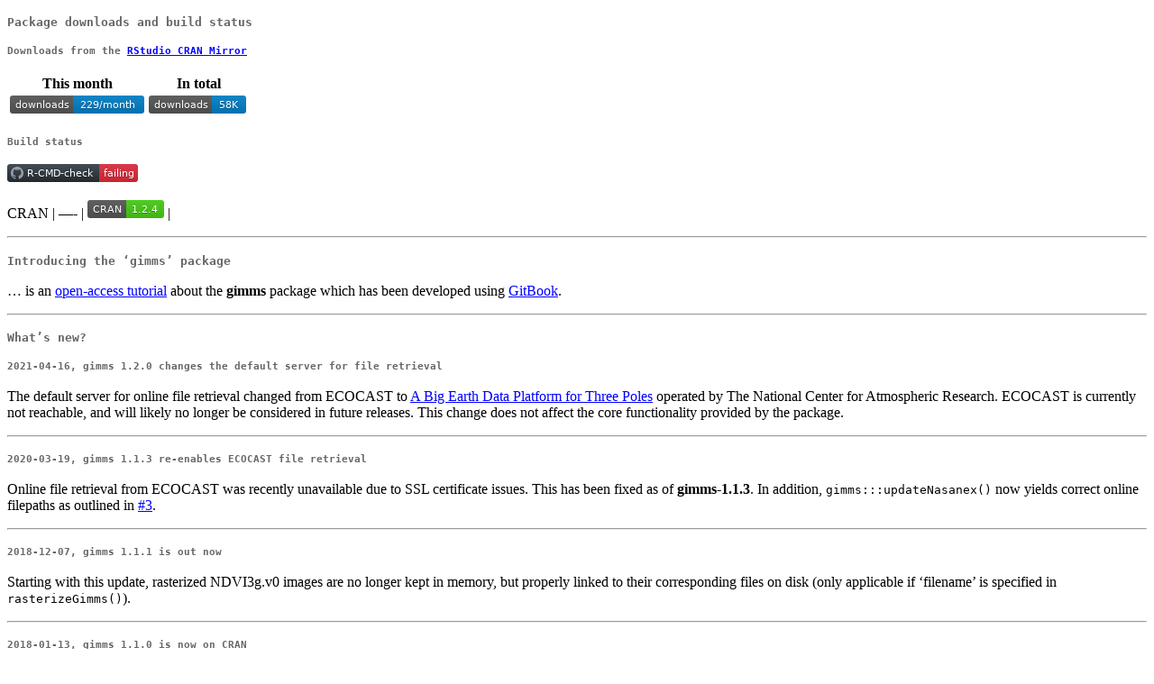

--- FILE ---
content_type: text/html
request_url: https://cran.uvigo.es/web/packages/gimms/readme/README.html
body_size: 5286
content:
<!DOCTYPE html>
<html xmlns="http://www.w3.org/1999/xhtml" lang="" xml:lang="">
<head>
  <meta charset="utf-8" />
  <meta name="generator" content="pandoc" />
  <meta name="viewport" content="width=device-width, initial-scale=1.0, user-scalable=yes" />
  <title>README</title>
  <style>
    code{white-space: pre-wrap;}
    span.smallcaps{font-variant: small-caps;}
    span.underline{text-decoration: underline;}
    div.column{display: inline-block; vertical-align: top; width: 50%;}
    div.hanging-indent{margin-left: 1.5em; text-indent: -1.5em;}
    ul.task-list{list-style: none;}
    pre > code.sourceCode { white-space: pre; position: relative; }
    pre > code.sourceCode > span { display: inline-block; line-height: 1.25; }
    pre > code.sourceCode > span:empty { height: 1.2em; }
    .sourceCode { overflow: visible; }
    code.sourceCode > span { color: inherit; text-decoration: inherit; }
    div.sourceCode { margin: 1em 0; }
    pre.sourceCode { margin: 0; }
    @media screen {
    div.sourceCode { overflow: auto; }
    }
    @media print {
    pre > code.sourceCode { white-space: pre-wrap; }
    pre > code.sourceCode > span { text-indent: -5em; padding-left: 5em; }
    }
    pre.numberSource code
      { counter-reset: source-line 0; }
    pre.numberSource code > span
      { position: relative; left: -4em; counter-increment: source-line; }
    pre.numberSource code > span > a:first-child::before
      { content: counter(source-line);
        position: relative; left: -1em; text-align: right; vertical-align: baseline;
        border: none; display: inline-block;
        -webkit-touch-callout: none; -webkit-user-select: none;
        -khtml-user-select: none; -moz-user-select: none;
        -ms-user-select: none; user-select: none;
        padding: 0 4px; width: 4em;
        color: #aaaaaa;
      }
    pre.numberSource { margin-left: 3em; border-left: 1px solid #aaaaaa;  padding-left: 4px; }
    div.sourceCode
      {   }
    @media screen {
    pre > code.sourceCode > span > a:first-child::before { text-decoration: underline; }
    }
    code span.al { color: #ff0000; font-weight: bold; } /* Alert */
    code span.an { color: #60a0b0; font-weight: bold; font-style: italic; } /* Annotation */
    code span.at { color: #7d9029; } /* Attribute */
    code span.bn { color: #40a070; } /* BaseN */
    code span.bu { color: #008000; } /* BuiltIn */
    code span.cf { color: #007020; font-weight: bold; } /* ControlFlow */
    code span.ch { color: #4070a0; } /* Char */
    code span.cn { color: #880000; } /* Constant */
    code span.co { color: #60a0b0; font-style: italic; } /* Comment */
    code span.cv { color: #60a0b0; font-weight: bold; font-style: italic; } /* CommentVar */
    code span.do { color: #ba2121; font-style: italic; } /* Documentation */
    code span.dt { color: #902000; } /* DataType */
    code span.dv { color: #40a070; } /* DecVal */
    code span.er { color: #ff0000; font-weight: bold; } /* Error */
    code span.ex { } /* Extension */
    code span.fl { color: #40a070; } /* Float */
    code span.fu { color: #06287e; } /* Function */
    code span.im { color: #008000; font-weight: bold; } /* Import */
    code span.in { color: #60a0b0; font-weight: bold; font-style: italic; } /* Information */
    code span.kw { color: #007020; font-weight: bold; } /* Keyword */
    code span.op { color: #666666; } /* Operator */
    code span.ot { color: #007020; } /* Other */
    code span.pp { color: #bc7a00; } /* Preprocessor */
    code span.sc { color: #4070a0; } /* SpecialChar */
    code span.ss { color: #bb6688; } /* SpecialString */
    code span.st { color: #4070a0; } /* String */
    code span.va { color: #19177c; } /* Variable */
    code span.vs { color: #4070a0; } /* VerbatimString */
    code span.wa { color: #60a0b0; font-weight: bold; font-style: italic; } /* Warning */
  </style>
  <link rel="stylesheet" href="../../../CRAN_web.css" />
</head>
<body>
<h4 id="package-downloads-and-build-status">Package downloads and build
status</b></h4>
<h5 id="downloads-from-the-rstudio-cran-mirror">Downloads from the <a
href="http://cran-logs.rstudio.com/">RStudio CRAN Mirror</a></h5>
<table>
<colgroup>
<col style="width: 57%" />
<col style="width: 42%" />
</colgroup>
<thead>
<tr class="header">
<th>This month</th>
<th>In total</th>
</tr>
</thead>
<tbody>
<tr class="odd">
<td><img src="http://cranlogs.r-pkg.org/badges/gimms"
alt="month" /></td>
<td><img src="http://cranlogs.r-pkg.org/badges/grand-total/gimms"
alt="total" /></td>
</tr>
</tbody>
</table>
<h5 id="build-status">Build status</h5>
<!-- badges: start -->
<p><a
href="https://github.com/environmentalinformatics-marburg/gimms/actions"><img
src="https://github.com/environmentalinformatics-marburg/gimms/workflows/R-CMD-check/badge.svg"
alt="R build status" /></a> <!-- badges: end --></p>
<p>CRAN | —- | <a href="https://www.r-pkg.org:443/pkg/gimms"><img
src="http://www.r-pkg.org/badges/version/gimms" /></a> |</p>
<hr>
<h4 id="introducing-the-gimms-package">Introducing the ‘gimms’
package</h4>
<p>… is an <a
href="https://fdetsch.gitbooks.io/gimmsgitbook/content/">open-access
tutorial</a> about the <strong>gimms</strong> package which has been
developed using <a href="https://www.gitbook.com/">GitBook</a>.</p>
<hr>
<h4 id="whats-new">What’s new?</h4>
<h5
id="gimms-1.2.0-changes-the-default-server-for-file-retrieval">2021-04-16,
<strong>gimms</strong> 1.2.0 changes the default server for file
retrieval</h5>
<p>The default server for online file retrieval changed from ECOCAST to
<a
href="https://data.tpdc.ac.cn/en/data/9775f2b4-7370-4e5e-a537-3482c9a83d88/">A
Big Earth Data Platform for Three Poles</a> operated by The National
Center for Atmospheric Research. ECOCAST is currently not reachable, and
will likely no longer be considered in future releases. This change does
not affect the core functionality provided by the package.</p>
<hr>
<h5 id="gimms-1.1.3-re-enables-ecocast-file-retrieval">2020-03-19,
<strong>gimms</strong> 1.1.3 re-enables ECOCAST file retrieval</h5>
<p>Online file retrieval from ECOCAST was recently unavailable due to
SSL certificate issues. This has been fixed as of
<strong>gimms-1.1.3</strong>. In addition,
<code>gimms:::updateNasanex()</code> now yields correct online filepaths
as outlined in <a
href="https://github.com/environmentalinformatics-marburg/gimms/issues/3">#3</a>.</p>
<hr>
<h5 id="gimms-1.1.1-is-out-now">2018-12-07, <strong>gimms</strong> 1.1.1
is out now</h5>
<p>Starting with this update, rasterized NDVI3g.v0 images are no longer
kept in memory, but properly linked to their corresponding files on disk
(only applicable if ‘filename’ is specified in
<code>rasterizeGimms()</code>).</p>
<hr>
<h5 id="gimms-1.1.0-is-now-on-cran">2018-01-13, <strong>gimms</strong>
1.1.0 is now on CRAN</h5>
<p>As of 2018-01-13, the next minor release of <strong>gimms</strong>
has finally arrived on CRAN. Check out <a
href="https://github.com/environmentalinformatics-marburg/gimms/blob/master/NEWS">NEWS</a>
for a full list of changes. In addition, note that the accompanying <a
href="https://www.gitbook.com/book/envin-marburg/introducing-the-r-gimms-package/details">GitBook</a>
will be updated (and hopefully extended) soon.</p>
<hr>
<h5
id="traditional-ndvi3g.v0-names-from-new-ndvi3g.v1-files-via-oldnaming">2017-01-02,
“traditional” NDVI3g.v0 names from new NDVI3g.v1 files via
<code>oldNaming</code></h5>
<p>For all users who prefer to work with the now outdated NDVI3g.v0 file
names, I’ve added a function called <code>oldNaming</code> to the
‘develop’ branch. It takes a vector of .nc4 file names as input and
transforms them to traditional half-monthly file names, optionally
appending a suffix <em>e.g.</em> in preparation for
<code>writeRaster</code>. As this is not on CRAN yet, remember to
install the ‘develop’ version via</p>
<div class="sourceCode" id="cb1"><pre class="sourceCode r"><code class="sourceCode r"><span id="cb1-1"><a href="#cb1-1" aria-hidden="true" tabindex="-1"></a>devtools<span class="sc">::</span><span class="fu">install_github</span>(<span class="st">&quot;environmentalinformatics-marburg/gimms&quot;</span>, </span>
<span id="cb1-2"><a href="#cb1-2" aria-hidden="true" tabindex="-1"></a>                         <span class="at">ref =</span> <span class="st">&quot;develop&quot;</span>)</span></code></pre></div>
<p>to be able to use that function in the first place.</p>
<hr>
<h5 id="gimms-1.0.0-is-now-on-cran">2016-12-17, <strong>gimms</strong>
1.0.0 is now on CRAN</h5>
<p>I am happy to announce that the brand-new package update (v1.0.0) has
successfully been built for all platforms and is now available from <a
href="https://cran.r-project.org/package=gimms">CRAN</a>. Among the
major improvements are:</p>
<ul>
<li>comprehensive support for the recently released GIMMS NDVI3g.v1
which comes as half-yearly NetCDF container files and spans the period
until December 2015. For reasons of convenience, continuing support for
NDVI3g.v0 ENVI binary files is maintained.</li>
<li>quality control is now directly available through
<code>rasterizeGimms</code>. In order to make sure older scripts are
still operable, separate calls to <code>qualityControl</code> are
possible, but explicitly require the specification of a 2-layered
<code>RasterStackBrick</code> object (NDVI and flags).</li>
<li><code>rasterizeGimms</code> further takes an optional argument ‘ext’
which is passed to <code>raster::crop</code> which, if used, drastically
reduces computation times. At the same time, the application of a scale
factor and the rejection of ‘mask-water’ and ‘mask-nodata’ values is no
longer optional.</li>
<li>parallel processing is no longer realized through
<strong>foreach</strong> (alongside with <strong>doParallel</strong>),
but instead relies on the built-in <strong>parallel</strong> package
only. Therefore, the former two are no longer part of the package
Imports section.</li>
<li>et cetera</li>
</ul>
<hr>
<h5 id="gimms-0.5.0-is-now-on-cran">2016-01-15, <strong>gimms</strong>
0.5.0 is now on CRAN</h5>
<p>As of today, <strong>gimms</strong> 0.5.0 is available from <a
href="https://cran.r-project.org/package=gimms">CRAN</a> and has some
new functionality:</p>
<ul>
<li>enabled flag support in <code>rasterizeGimms</code>. In addition to
the raw and scaled values of NDVI3g, the function now optionally returns
flag layers which can subsequently be used for quality control. Please
refer to the official <a
href="http://nasanex.s3.amazonaws.com/AVHRR/GIMMS/3G/00READMEgeo.txt">README</a>
for further reading.</li>
<li>improved performance of parallel processing.</li>
<li>revised package documentation.</li>
</ul>
<hr>
<h5 id="added-parallel-support">2015-12-16, added parallel support</h5>
<p>I decided to add optional multi-core support to
<code>downloadGimms</code>, <code>rasterizeGimms</code> and
<code>monthlyComposite</code>. The referring arument is called ‘cores’
and, if not specified otherwise, defaults to 1 (i.e., parallel computing
is disabled). In the course of this, the <strong>gimms</strong> package
version on branch ‘develop’ has been incremented to 0.4.0 and can be
installed via <code>devtools::install_github</code> (see further
below).</p>
<hr>
<h5 id="gimms-0.3.0-is-now-on-cran">2015-11-13, <strong>gimms</strong>
0.3.0 is now on CRAN</h5>
<p>It’s Friday 13th and an updated version of the <strong>gimms</strong>
package has been published on <a
href="https://CRAN.R-project.org/package=gimms">CRAN</a>. The new
version includes</p>
<ul>
<li><code>significantTau</code> to calculate pixel-based (and optionally
pre-whitened) Mann-Kendall trend tests from a previously processed GIMMS
NDVI<sub>3g</sub> (or any kind of) ‘RasterStack/Brick’ object. Note that
it also works with simple ‘numeric’ vectors (i.e., univariate time
series observations);</li>
<li>the below compatibility update of <code>downloadGimms</code> that
enabled ‘Date’ input;</li>
<li>and some minor bug-fixes.</li>
</ul>
<hr>
<h5 id="downloadgimms-now-works-with-date-input">2015-11-11,
<code>downloadGimms</code> now works with ‘Date’ input</h5>
<p>In response to recent user suggestions, I decided to enable ‘Date’
input for <code>downloadGimms</code> which grants the user a finer
control over the temporal coverage of the data to be downloaded. The
changes are currently available from the ‘develop’ branch via</p>
<div class="sourceCode" id="cb2"><pre class="sourceCode r"><code class="sourceCode r"><span id="cb2-1"><a href="#cb2-1" aria-hidden="true" tabindex="-1"></a>devtools<span class="sc">::</span><span class="fu">install_github</span>(<span class="st">&quot;environmentalinformatics-marburg/gimms&quot;</span>, </span>
<span id="cb2-2"><a href="#cb2-2" aria-hidden="true" tabindex="-1"></a>                         <span class="at">ref =</span> <span class="st">&quot;develop&quot;</span>)</span></code></pre></div>
<p>and will be submitted to CRAN soon.</p>
<hr>
<h5
id="pre-whitened-mann-kendall-trend-test-via-significanttau">2015-11-06,
pre-whitened Mann-Kendall trend test via
<code>significantTau</code></h5>
<p>In order to account for lag-1 autocorrelation when trying to deduce
reliable long-term monotonous trends, <strong>gimms</strong> now
features a function called <code>significantTau</code>. The code imports
the standard (i.e., without pre-whitening) procedure included in package
<strong>Kendall</strong> (McLeod, 2011) or, if the user decides to apply
pre-whitening prior to the actual trend test, one of the algorithms
included in <strong>zyp</strong> (Bronaugh and Consortium, 2013). Check
out <code>?significantTau</code> for further details.</p>
<hr>
<h5 id="downloadgimms-now-works-properly-on-windows">2015-10-26,
<code>downloadGimms</code> now works properly on Windows</h5>
<p>I recently received a bug report about some strange behavior of
<code>downloadGimms</code> (when working on Windows platforms) which
resulted in a rather awkward look of the rasterized images.</p>
<center>
<img src="http://i.imgur.com/MySaI9F.png" alt="windows_bug" style="width: 650px;"/>
</center>
<p>The problem was obviously related to <code>download.file</code> which
worked just fine on Linux when using the default settings, but
introduced distortions on Windows. In the newest package version 0.2.0
which is now brand-new on <a
href="https://CRAN.R-project.org/package=gimms">CRAN</a>, I therefore
specified <code>download.file(..., mode = "wb")</code> to explicitly
enable binary writing mode.</p>
<p>Thanks again for the input!</p>
<hr>
</body>
</html>


--- FILE ---
content_type: image/svg+xml; charset=utf-8
request_url: http://www.r-pkg.org/badges/version/gimms
body_size: -73
content:
<svg xmlns="http://www.w3.org/2000/svg" width="85" height="20" aria-label="CRAN 1.2.4">
  <linearGradient id="b" x2="0" y2="100%">
    <stop offset="0" stop-color="#bbb" stop-opacity=".1"/>
    <stop offset="1" stop-opacity=".1"/>
  </linearGradient>
  <mask id="a">
    <rect width="85" height="20" rx="3" fill="#fff"/>
  </mask>
  <g mask="url(#a)">
    <path fill="#555" d="M0 0h43v20H0z"/>
    <path fill="#4c1" d="M43 0h63v20H43z"/>
    <path fill="url(#b)" d="M0 0h85v20H0z"/>
  </g>
  <g fill="#fff" text-anchor="middle"
     font-family="DejaVu Sans,Verdana,Geneva,sans-serif" font-size="11">
    <text x="21.5" y="15" fill="#010101" fill-opacity=".3">
      CRAN
    </text>
    <text x="21.5" y="14">
      CRAN
    </text>
    <text x="63" y="15" fill="#010101" fill-opacity=".3">
      1.2.4
    </text>
    <text x="63" y="14">
      1.2.4
    </text>
  </g>
</svg>

--- FILE ---
content_type: image/svg+xml; charset=utf-8
request_url: http://cranlogs.r-pkg.org/badges/gimms
body_size: 159
content:
<svg xmlns="http://www.w3.org/2000/svg" width="149" height="20" aria-label="CRAN downloads 229/month">
  <linearGradient id="b" x2="0" y2="100%">
    <stop offset="0" stop-color="#bbb" stop-opacity=".1"/>
    <stop offset="1" stop-opacity=".1"/>
  </linearGradient>
  <mask id="a">
    <rect width="149" height="20" rx="3" fill="#fff"/>
  </mask>
  <g mask="url(#a)"><path fill="#555" d="M0 0h70v20H0z"/>
    <path fill="#007ec6" d="M70 0h79v20H70z"/>
    <path fill="url(#b)" d="M0 0h149v20H0z"/>
  </g>
  <g fill="#fff" text-anchor="middle"
     font-family="DejaVu Sans,Verdana,Geneva,sans-serif" font-size="11">
    <text x="36" y="15" fill="#010101" fill-opacity=".3">
      downloads
    </text>
    <text x="36" y="14">
      downloads
    </text>
    <text x="108.5" y="15" fill="#010101" fill-opacity=".3">
      229/month
    </text>
    <text x="108.5" y="14">
      229/month
    </text>
  </g>
</svg>

--- FILE ---
content_type: image/svg+xml; charset=utf-8
request_url: http://cranlogs.r-pkg.org/badges/grand-total/gimms
body_size: -99
content:
<svg xmlns="http://www.w3.org/2000/svg" width="108" height="20" aria-label="CRAN downloads 58K">
  <linearGradient id="b" x2="0" y2="100%">
    <stop offset="0" stop-color="#bbb" stop-opacity=".1"/>
    <stop offset="1" stop-opacity=".1"/>
  </linearGradient>
  <mask id="a">
    <rect width="108" height="20" rx="3" fill="#fff"/>
  </mask>
  <g mask="url(#a)"><path fill="#555" d="M0 0h70v20H0z"/>
    <path fill="#007ec6" d="M70 0h38v20H70z"/>
    <path fill="url(#b)" d="M0 0h108v20H0z"/>
  </g>
  <g fill="#fff" text-anchor="middle"
     font-family="DejaVu Sans,Verdana,Geneva,sans-serif" font-size="11">
    <text x="36" y="15" fill="#010101" fill-opacity=".3">
      downloads
    </text>
    <text x="36" y="14">
      downloads
    </text>
    <text x="88" y="15" fill="#010101" fill-opacity=".3">
      58K
    </text>
    <text x="88" y="14">
      58K
    </text>
  </g>
</svg>